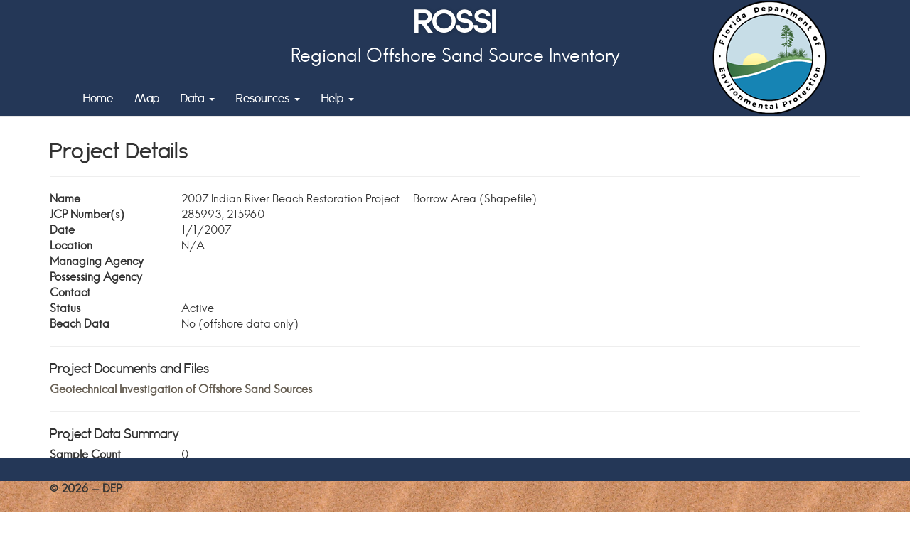

--- FILE ---
content_type: text/html; charset=utf-8
request_url: https://rossi.urs-tally.com/Project/Details/224
body_size: 2626
content:
<!DOCTYPE html>
<html lang="en">
<head>
    <meta charset="utf-8">
    <meta http-equiv="X-UA-Compatible" content="IE=edge">
    <meta name="viewport" content="width=device-width, initial-scale=1">
    <meta name="description" content="">
    <link href="/Content/jquerycss?v=7m21Qv54XHniBV0aaoVLTCGtIG2Bbs2WNH0G8Evhgz41" rel="stylesheet"/>

    <script src="/bundles/jquery?v=VOvoseWI3KJom0zUA3-bmh67-fqY0w9yxbE2aNjnmKc1"></script>

    <script src="/bundles/jqueryval?v=sTM6z75i3uDpVeh__Zai1IpnDnqY9pO-TNy0Ztaw6Y81"></script>

    <script src="/bundles/jqueryui?v=AthLZP0rjOgsBHGiIOV5yugqvEBMisgIxQ5HTWsy7-c1"></script>

    <script src="/Scripts/jquery.floatThead.min.js"></script>


    <title>Project Details</title>

    <!-- Bootstrap core CSS -->
    <link href="/Content/bootstrap.min.css" rel="stylesheet"/>


    <!-- Custom styles for this template -->
    <link href="/Content/newsite.css" rel="stylesheet"/>


    <!-- HTML5 shim and Respond.js IE8 support of HTML5 elements and media queries -->
    <!--[if lt IE 9]>
        <script src="/Scripts/html5shiv.min.js"></script>

        <script src="/Scripts/respond.min.js"></script>

    <![endif]-->

    


    

</head>

<body>
    <div style="height: 155px">
        <!-- Fixed navbar -->
        <nav class="navbar navbar-default navbar-fixed-top" role="navigation">
            <div class="navbar-title">ROSSI</div>
            <div class="navbar-subtitle">Regional Offshore Sand Source Inventory<span id="logo"><a href="https://floridadep.gov/water/beaches"><img src="/Content/themes/base/images/FDEPLogoNew.png" alt="Florida Department of Environmental Protection" title="Florida Department of Environmental Protection" /></a></span></div>
            <div class="container">

                <div class="navbar-header">
                    <button type="button" class="navbar-toggle collapsed" data-toggle="collapse" data-target=".navbar-collapse">
                        <span class="sr-only">Toggle navigation</span>
                        <span class="icon-bar"></span>
                        <span class="icon-bar"></span>
                        <span class="icon-bar"></span>
                    </button>
                </div>
                <div class="collapse navbar-collapse center">
                    <ul class="nav navbar-nav">
                            <li><a href="/">Home</a></li>
                        <li><a href="https://rossi.aecomonline.net/Map/" target="_blank">Map</a></li>
                        <li><a href="#" class="dropdown-toggle" data-toggle="dropdown">Data <span class="caret"></span></a>
                            <ul class="dropdown-menu" role="menu">
                                <li><a href="/Home/Database">Database</a></li>
                                <li><a href="/Home/Downloads">Downloads</a></li>
                                <li><a href="/Home/FTP">FTP</a></li>
                                <li><a href="/Project">Project List</a></li>
                                                            </ul>
                        </li>
                        <li><a href="#" class="dropdown-toggle" data-toggle="dropdown">Resources <span class="caret"></span></a>
                            <ul class="dropdown-menu" role="menu">
                                <li><a href="/Bibliography/">Bibliography</a></li>
                                <li><a href="/Home/Reports">Reports</a></li>
                                <li><a href="/Home/Technical">Technical Advice</a></li>
                                <li><a href="/Home/Related">Related Links</a></li>
                            </ul>
                        </li>

                        <li><a href="#" class="dropdown-toggle" data-toggle="dropdown">Help <span class="caret"></span></a>
                            <ul class="dropdown-menu" role="menu">
                                <li><a href="/docs/UserManual.pdf" target="_blank">User Manual</a></li>
                                <li><a href="/Feedback">Send Feedback</a></li>
                                <li><a href="/Home/Contact">Contacts</a></li>
                                <li><a href="/Home/FAQ">F.A.Q.</a></li>
                                <li><a href="/Home/Terms">Terms</a></li>
                                <li><a href="/Home/SiteMap">Site Map</a></li>
                            </ul>
                        </li>
                        <li></li>
                    </ul>
                </div><!--/.nav-collapse -->
            </div>
        </nav>
    </div>
    <div>
        
<div class="container">

    <h2>Project Details</h2>

    <div>
        <hr />
        <dl class="dl-horizontal">
            <dt>
                Name
            </dt>

            <dd>
                2007 Indian River Beach Restoration Project - Borrow Area (Shapefile)
            </dd>

            <dt>JCP Number(s)</dt>

            <dd>285993, 215960</dd>

            <dt>
                Date
            </dt>

            <dd>
                1/1/2007
            </dd>

            <dt>
                Location
            </dt>

            <dd>
                N/A
            </dd>

            <dt>
                Managing Agency
            </dt>

            <dd>
                
            </dd>

            <dt>
                Possessing Agency
            </dt>

            <dd>
                
            </dd>

            <dt>
                Contact
            </dt>

            <dd>
                
            </dd>

            <dt>Status</dt>

            <dd>Active</dd>

            <dt>Beach Data</dt>

            <dd>No (offshore data only)</dd>
        </dl>

        <hr />
            <h4>Project Documents and Files</h4>
            <dl>
                    <dt>
                        <a href="/Document/Details/10">Geotechnical Investigation of Offshore Sand Sources</a>
                    </dt>
                    <dd></dd>
            </dl>
        <p>
                    </p>

        <hr />
        <h4>Project Data Summary</h4>
        <dl class="dl-horizontal">
            <dt>
                Sample Count
            </dt>

            <dd>
                0
            </dd>

            <dt>
                Core Count
            </dt>

            <dd>
                0
            </dd>

            <dt>
                Borrow Area Count
            </dt>

            <dd>
                2
            </dd>

            <dt>
                Track Line Count
            </dt>

            <dd>
                0
            </dd>


            

        </dl>

        <a class="btn btn-default btn-sm" href="/Project/DownloadProjectDataZip/224">Download Project Files</a>

        


        <!--TODO: FTP Link should only appear if there is FTP data to be downloaded-->
        <!-- link would look like: ftp://ross.urs-tally.com/Folder_002/ -->
        <!-- Alternatively, look at new structure for core logs/photos under -->

    </div>
    <div>
<a href="/Project">Back to List</a>                 |  <a href="/Map/224" target="_blank">View Map</a>

    </div>

</div>
    </div>

    <div class="footer">
        <div class="footer-links">
            <div class="container">
                &nbsp;<br />
            </div>
        </div>
        <div class="container">
            <p class="bold">&copy; 2026 - DEP</p>
        </div>
    </div>
    <!-- Bootstrap core JavaScript
    ================================================== -->
    <!-- Placed at the end of the document so the pages load faster
    <script src="https://ajax.googleapis.com/ajax/libs/jquery/1.11.1/jquery.min.js"></script> -->
    <script src="/Scripts/bootstrap.min.js"></script>

    <!-- IE10 viewport hack for Surface/desktop Windows 8 bug -->
    <script src="/Scripts/ie10-viewport-bug-workaround.js"></script>


</body>
</html>


--- FILE ---
content_type: application/javascript
request_url: https://rossi.urs-tally.com/Scripts/jquery.floatThead.min.js
body_size: 5420
content:
(function(n){function l(n,u,f){if(r==8){var e=i.width(),o=t.debounce(function(){var n=i.width();e!=n&&(e=n,f())},n);i.on(u,o)}else i.on(u,t.debounce(f,n))}function h(n){window.console&&window.console&&window.console.log&&window.console.log("jQuery.floatThead: "+n)}function a(){var t=n('<div style="width:50px;height:50px;overflow-y:scroll;position:absolute;top:-200px;left:-200px;"><div style="height:100px;width:100%"><\/div>'),i,r;return n("body").append(t),i=t.innerWidth(),r=n("div",t).innerWidth(),t.remove(),i-r}function v(n){var t,i;if(n.dataTableSettings)for(t=0;t<n.dataTableSettings.length;t++)if(i=n.dataTableSettings[t].nTable,n[0]==i)return!0;return!1}function o(n,t,i){var f=i?"outerWidth":"width",r,u;if(e&&n.css("max-width")){for(r=0,i&&(r+=parseInt(n.css("borderLeft"),10),r+=parseInt(n.css("borderRight"),10)),u=0;u<t.length;u++)r+=t.get(u).offsetWidth;return r}return n[f]()}n.floatThead=n.floatThead||{};n.floatThead.defaults={cellTag:null,headerCellSelector:"tr:visible:first>*:visible",zIndex:1001,debounceResizeMs:10,useAbsolutePositioning:!0,scrollingTop:0,scrollingBottom:0,scrollContainer:function(){return n([])},getSizingRow:function(n){return n.find("tbody tr:visible:first>*:visible")},floatTableClass:"floatThead-table",floatWrapperClass:"floatThead-wrapper",floatContainerClass:"floatThead-container",copyTableClass:!0,enableAria:!1,autoReflow:!1,debug:!1};var t=window._,f=typeof MutationObserver!="undefined",r=function(){for(var n=3,t=document.createElement("b"),i=t.all||[];n=1+n,t.innerHTML="<!--[if gt IE "+n+"]><i><![endif]-->",i[0];);return 4<n?n:document.documentMode}(),c=/Gecko\//.test(navigator.userAgent),s=/WebKit\//.test(navigator.userAgent),e=function(){var t,i;return s?(t=n('<div style="width:0px"><table style="max-width:100%"><tr><th><div style="min-width:100px;">X<\/div><\/th><\/tr><\/table><\/div>'),n("body").append(t),i=t.find("table").width()==0,t.remove(),i):!1},u=!c&&!r,i=n(window);n.fn.floatThead=function(c){var p,w,b,y,k;if(c=c||{},!t&&(t=window._||n.floatThead._,!t))throw new Error("jquery.floatThead-slim.js requires underscore. You should use the non-lite version since you do not have underscore.");return r<8?this:(u&&(document.createElement("fthtr"),document.createElement("fthtd"),document.createElement("fthfoot")),p=null,t.isFunction(e)&&(e=e()),t.isString(c))?(w=c,b=this,this.filter("table").each(function(){var i=n(this).data("floatThead-attached"),r;i&&t.isFunction(i[w])&&(r=i[w](),typeof r!="undefined"&&(b=r))}),b):(y=n.extend({},n.floatThead.defaults||{},c),n.each(c,function(i){i in n.floatThead.defaults||!y.debug||h("Used ["+i+"] key to init plugin, but that param is not an option for the plugin. Valid options are: "+t.keys(n.floatThead.defaults).join(", "))}),y.debug&&(k=n.fn.jquery.split("."),parseInt(k[0],10)==1&&parseInt(k[1],10)<=7&&h("jQuery version "+n.fn.jquery+" detected! This plugin supports 1.8 or better, or 1.7.x with jQuery UI 1.8.24 -> http://jqueryui.com/resources/download/jquerythis-1.8.24.zip")),this.filter(":not(."+y.floatTableClass+")").each(function(){function et(n){return n+".fth-"+li+".floatTHead"}function dt(){var t=0;g.find("tr:visible").each(function(){t+=n(this).outerHeight(!0)});kt.outerHeight(t);pi.outerHeight(t)}function or(){var n=o(e,ft,!0),t=h.width()||n,i=h.css("overflow-y")!="hidden"?t-ot.vertical:t,r;w.width(i);k?(r=100*n/i,b.css("width",r+"%")):b.outerWidth(n)}function si(){it=(t.isFunction(y.scrollingTop)?y.scrollingTop(e):y.scrollingTop)||0;vi=(t.isFunction(y.scrollingBottom)?y.scrollingBottom(e):y.scrollingBottom)||0}function sr(){var i,h,e,s;if(wt)i=nt.find("col").length;else{if(e=y.cellTag==null&&y.headerCellSelector?y.headerCellSelector:"tr:first>"+y.cellTag,t.isNumber(e))return e;h=g.find(e);i=0;h.each(function(){i+=parseInt(n(this).attr("colspan")||1,10)})}if(i!=yi){yi=i;var r=[],f=[],o=[],c;for(s=0;s<i;s++)y.enableAria&&(c=h.eq(s).text())?r.push('<th scope="col" class="floatThead-col">'+c+"<\/th>"):r.push('<th class="floatThead-col"/>'),f.push("<col/>"),o.push("<fthtd style='display:table-cell;height:0;width:auto;'/>");f=f.join("");r=r.join("");u&&(o=o.join(""),fi.html(o),ft=fi.find("fthtd"));kt.html(r);pi=kt.find("th");wt||nt.html(f);at=nt.find("col");ui.html(f);wi=ui.find("col")}return i}function gt(){if(!ut){if(ut=!0,c){var n=o(e,ft),t=pt.width();n>t&&e.css("minWidth",n)}e.css(bi);b.css(bi);b.append(g);ai.before(lt);dt()}}function ni(){ut&&(ut=!1,c&&e.width(er),lt.detach(),e.prepend(g),e.css(vt),b.css(vt),e.css("minWidth",ki),e.css("minWidth",o(e,ft)))}function di(n){c!=n&&(c=n,w.css({position:c?"absolute":"fixed"}))}function hr(n,t,i,r){return u?i:r?y.getSizingRow(n,t,i):t}function cr(){var n,t=sr();return function(){var u,i;if(at=nt.find("col"),u=hr(e,at,ft,r),u.length==t&&t>0){if(!wt)for(n=0;n<t;n++)at.eq(n).css("width","");for(ni(),i=[],n=0;n<t;n++)i[n]=u.get(n).offsetWidth;for(n=0;n<t;n++)wi.eq(n).width(i[n]),at.eq(n).width(i[n]);gt()}else b.append(g),e.css(vt),b.css(vt),dt()}}function gi(n){var t=h.css("border-"+n+"-width"),i=0;return t&&~t.indexOf("px")&&(i=parseInt(t,10)),i}function hi(){var r=h.scrollTop(),l,u=0,f=ht?st.outerHeight(!0):0,a=ct?f:-f,y=w.height(),n=e.offset(),p=0,b;k?(b=h.offset(),u=n.top-b.top+r,ht&&ct&&(u+=f),u-=gi("top"),p=gi("left")):l=n.top-it-y+vi+ot.horizontal;var t=i.scrollTop(),o=i.scrollLeft(),v=h.scrollLeft();return r=h.scrollTop(),function(w){var tt=e[0].offsetWidth<=0&&e[0].offsetHeight<=0,b,g,d,nt;if(!tt&&bt)return bt=!1,setTimeout(function(){e.trigger("reflow")},1),null;if(tt&&(bt=!0,!c))return null;if(w=="windowScroll"?(t=i.scrollTop(),o=i.scrollLeft()):w=="containerScroll"?(r=h.scrollTop(),v=h.scrollLeft()):w!="init"&&(t=i.scrollTop(),o=i.scrollLeft(),r=h.scrollTop(),v=h.scrollLeft()),!s||!(t<0||o<0)){if(fr)w=="windowScrollDone"?di(!0):di(!1);else if(w=="windowScrollDone")return null;return n=e.offset(),ht&&ct&&(n.top+=f),d=e.outerHeight(),k&&c?(u>=r?(nt=u-r,b=nt>0?nt:0):b=ri?0:r,g=p):!k&&c?(t>l+d+a?b=d-y+a:n.top>t+it?(b=0,ni()):(b=it+t-n.top+u+(ct?f:0),gt()),g=0):k&&!c?(u>r||r-u>d?(b=n.top-t,ni()):(b=n.top+r-t-u,gt()),g=n.left+v-o):k||c||(t>l+d+a?b=d+it-t+l+a:n.top>t+it?(b=n.top-t,gt()):b=it,g=n.left-o),{top:b,left:g}}}}function nr(){var n=null,t=null,i=null;return function(r,u,f){r!=null&&(n!=r.top||t!=r.left)&&(w.css({top:r.top,left:r.left}),n=r.top,t=r.left);u&&or();f&&dt();var e=h.scrollLeft();c&&i==e||(w.scrollLeft(e),i=e)}}function ci(){if(h.length)if(h.data().perfectScrollbar)ot={horizontal:0,vertical:0};else{var n=h.width(),t=h.height(),i=e.height(),r=o(e,ft),u=n<r?yt:0,f=t<i?yt:0;ot.horizontal=n-f<r?yt:0;ot.vertical=t-u<i?yt:0}}var li=t.uniqueId(),e=n(this),g,ai,st,ht,ct,ei,oi,tr,ti,d,tt,ur;if(e.data("floatThead-attached"))return!0;if(!e.is("table"))throw new Error('jQuery.floatThead must be run on a table element. ex: $("table").floatThead();');if(f=y.autoReflow&&f,g=e.find("thead:first"),ai=e.find("tbody:first"),g.length==0)throw new Error("jQuery.floatThead must be run on a table that contains a <thead> element");var ut=!1,it,vi,ot={vertical:0,horizontal:0},yt=a(),yi=0,h=y.scrollContainer(e)||n([]),c=y.useAbsolutePositioning;c==null&&(c=y.scrollContainer(e).length);c||(ut=!0);st=e.find("caption");ht=st.length==1;ht&&(ct=(st.css("caption-side")||st.attr("align")||"top")==="top");var ii=n('<fthfoot style="display:table-footer-group;border-spacing:0;height:0;border-collapse:collapse;"/>'),k=h.length>0,ri=!1,pt=n([]),fr=r<=9&&!k&&c,b=n("<table/>"),ui=n("<colgroup/>"),nt=e.find("colgroup:first"),wt=!0;nt.length==0&&(nt=n("<colgroup/>"),wt=!1);var fi=n('<fthrow style="display:table-row;border-spacing:0;height:0;border-collapse:collapse"/>'),w=n('<div style="overflow: hidden;" aria-hidden="true" class="floatThead-floatContainer"><\/div>'),bt=!1,lt=n("<thead/>"),kt=n('<tr class="size-row"/>'),pi=n([]),at=n([]),wi=n([]),ft=n([]);lt.append(kt);e.prepend(nt);u&&(ii.append(fi),e.append(ii));b.append(ui);w.append(b);y.copyTableClass&&b.attr("class",e.attr("class"));b.attr({cellpadding:e.attr("cellpadding"),cellspacing:e.attr("cellspacing"),border:e.attr("border")});ei=e.css("display");b.css({borderCollapse:e.css("borderCollapse"),border:e.css("border"),display:ei});ei=="none"&&(bt=!0);b.addClass(y.floatTableClass).css("margin",0);c?(oi=function(n,t){var i=n.css("position"),u=i=="relative"||i=="absolute",r;return(!u||t)&&(r={paddingLeft:n.css("paddingLeft"),paddingRight:n.css("paddingRight")},w.css(r),n=n.wrap("<div class='"+y.floatWrapperClass+"' style='position: relative; clear:both;'><\/div>").parent(),ri=!0),n},k?(pt=oi(h,!0),pt.append(w)):(pt=oi(e),e.after(w))):e.after(w);w.css({position:c?"absolute":"fixed",marginTop:0,top:c?0:"auto",zIndex:y.zIndex});w.addClass(y.floatContainerClass);si();var bi={"table-layout":"fixed"},vt={"table-layout":e.css("tableLayout")||"auto"},er=e[0].style.width||"",ki=e.css("minWidth")||"";ci();ti=function(){tr=cr();tr()};ti();d=hi();tt=nr();tt(d("init"),!0);var lr=t.debounce(function(){tt(d("windowScrollDone"),!1)},300),ir=function(){tt(d("windowScroll"),!1);lr()},rr=function(){tt(d("containerScroll"),!1)},ar=function(){si();ci();ti();d=hi();tt=nr();tt(d("resize"),!0,!0)},rt=t.debounce(function(){ci();si();ti();d=hi();tt(d("reflow"),!0)},1);if(k)if(c)h.on(et("scroll"),rr);else{h.on(et("scroll"),rr);i.on(et("scroll"),ir)}else i.on(et("scroll"),ir);i.on(et("load"),rt);l(y.debounceResizeMs,et("resize"),ar);e.on("reflow",rt);if(v(e))e.on("filter",rt).on("sort",rt).on("page",rt);f&&(ur=h.length?h[0]:e[0],p=new MutationObserver(function(n){for(var i=function(n){return n&&n[0]&&n[0].nodeName=="THEAD"},t=0;t<n.length;t++)if(!(i(n[t].addedNodes)||i(n[t].removedNodes))){rt();break}}),p.observe(ur,{childList:!0,subtree:!0}));e.data("floatThead-attached",{destroy:function(){var n=".fth-"+li;ni();e.css(vt);nt.remove();u&&ii.remove();lt.parent().length&&lt.replaceWith(g);f&&(p.disconnect(),p=null);e.off("reflow");h.off(n);ri&&(h.length?h.unwrap():e.unwrap());e.css("minWidth",ki);w.remove();e.data("floatThead-attached",!1);i.off(n)},reflow:function(){rt()},setHeaderHeight:function(){dt()},getFloatContainer:function(){return w},getRowGroups:function(){return ut?w.find("thead").add(e.find("tbody,tfoot")):e.find("thead,tbody,tfoot")}})}),this)}})(jQuery),function(n){n.floatThead=n.floatThead||{};n.floatThead._=window._||function(){var t={},r=Object.prototype.hasOwnProperty,i;return t.has=function(n,t){return r.call(n,t)},t.keys=function(n){var i,r;if(n!==Object(n))throw new TypeError("Invalid object");i=[];for(r in n)t.has(n,r)&&i.push(r);return i},i=0,t.uniqueId=function(n){var t=++i+"";return n?n+t:t},n.each(["Arguments","Function","String","Number","Date","RegExp"],function(){var n=this;t["is"+n]=function(t){return Object.prototype.toString.call(t)=="[object "+n+"]"}}),t.debounce=function(n,t,i){var r,u,f,o,e;return function(){f=this;u=arguments;o=new Date;var s=function(){var h=new Date-o;h<t?r=setTimeout(s,t-h):(r=null,i||(e=n.apply(f,u)))},h=i&&!r;return r||(r=setTimeout(s,t)),h&&(e=n.apply(f,u)),e}},t}()}(jQuery);
/*
//# sourceMappingURL=jquery.floatThead.min.js.map
*/